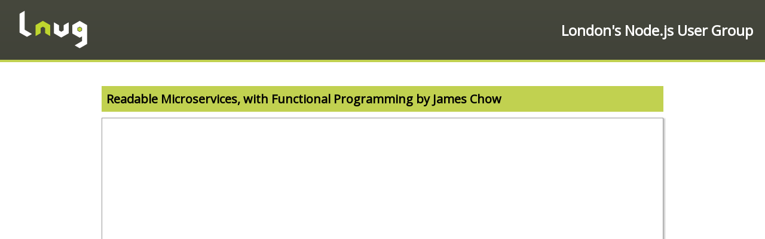

--- FILE ---
content_type: text/html; charset=UTF-8
request_url: https://lnug.org/talks/readable-microservices-with-functional-programming-by-james-chow-enXqi3jGHIs
body_size: 1248
content:
<!DOCTYPE html>
<html lang="en-gb">
    <head>
        <meta charset="utf-8">
        <meta name="viewport" content="width=device-width, initial-scale=1">
        <title>LNUG - London Node User Group</title>
         <meta name="description"
               content="London Node.js User Group is a meetup for developers but everyone is welcome. We meet every month to talk about Node, Javascript and to network">
         <link rel="icon" type="image/png" href="/img/favicon/favicon-128.png" sizes="128x128" />
         
         <!-- og  + meta data -->
         <meta property="og:title" content="LNUG - London Node User Group">
         <meta property="og:type" content="website">
         <meta property="og:url" content="https://lnug.org">
         <meta property="og:image"
               content="https://cloud.githubusercontent.com/assets/1097232/8071106/f07e3f4e-0efe-11e5-84f7-f4d4debe9ec7.png">
         <meta property="og:site_name" content="LNUG - London Node User Group">
         <meta property="og:description"
               content="London Node.js User Group is a meetup for developers but everyone is welcome. We meet every month to talk about Node, Javascript and to network.">
         
         <meta name="twitter:site" content="@lnugorg">
         <meta name="twitter:card" content="summary">
         <meta name="twitter:title" content="LNUG - London Node User Group">
         <meta name="twitter:description"
               content="London Node.js User Group is a meetup for developers but everyone is welcome. We meet every month to talk about Node, Javascript and to network.">
         <meta name="twitter:image" content="https://i.imgur.com/BBVehHB.png">
         <meta name="twitter:url" content="https://www.lnug.org">
         
         <meta name="google-site-verification" content="gnZ_Oz6_k7Gv93jmtpCeY6Rjz6E_rjh_1n5dlYgMcJw">
         <meta name="theme-color" content="#46483D">
         
        <link rel="preconnect" href="https://fonts.gstatic.com" crossorigin>
        <link href="https://fonts.googleapis.com/css2?family=Open+Sans&display=swap" rel="stylesheet">
        <link rel="manifest" href="/manifest.json">
        <link rel="stylesheet" href="/style/style.css">
    </head>
    <body>
        <div id="container">
            <div>
            </div>
            <header>
                <div class="container">
                    <a href="/">
                        <img class="header-logo" src="/img/lnug-logo.svg" alt="LNUG logo" />
                    <h1>London's Node.js User Group</h1>
                    </a>
                </div>
            </header>
            <div id="main">
                <div class="content">
                    

<div class="talk-item">
    <h3>Readable Microservices, with Functional Programming by James Chow</h3>
    
    <div class="talk-video">
        <iframe src="https://youtube.com/embed/enXqi3jGHIs" width="100%" height="400"></iframe>
    </div>
    <div class="talk-description"></div>
</div>


                </div>
            </div>
            <footer>
              <div class="container">
                <object
                  class="footer-logo"
                  data="/img/lnug-logo-monochrome.svg"
                  type="image/svg+xml"
                >London Node User Group logo</object>
                <ul class="footer-links">
                  <li><a href="/about">About LNUG</a></li>
                  <li><a href="/talks" title="Talks Archive">Talks Archive</a></li>
                  <li><a href="/code-of-conduct" title="Code of Conduct">Code of Conduct</a></li>
                </ul>
                <br />
            
              </div>
            </footer>        </div>
    <script defer src="https://static.cloudflareinsights.com/beacon.min.js/vcd15cbe7772f49c399c6a5babf22c1241717689176015" integrity="sha512-ZpsOmlRQV6y907TI0dKBHq9Md29nnaEIPlkf84rnaERnq6zvWvPUqr2ft8M1aS28oN72PdrCzSjY4U6VaAw1EQ==" data-cf-beacon='{"version":"2024.11.0","token":"40e02f439dcc48349b7b2a539f3242bd","r":1,"server_timing":{"name":{"cfCacheStatus":true,"cfEdge":true,"cfExtPri":true,"cfL4":true,"cfOrigin":true,"cfSpeedBrain":true},"location_startswith":null}}' crossorigin="anonymous"></script>
</body>
</html>


--- FILE ---
content_type: text/css; charset=UTF-8
request_url: https://lnug.org/style/style.css
body_size: 854
content:
*,*::before,*::after{box-sizing:border-box}html,body{height:100%}body{margin:0;font-family:"Open Sans",sans-serif;background:#1d1d1d;background:linear-gradient(0deg, rgb(29, 29, 29) 0%, rgb(70, 72, 61) 100%)}#container{display:flex;flex-direction:column}#main{background-color:#fff;display:flex;justify-content:center;border-top:4px solid #c1d150;border-bottom:4px solid #c1d150}#main .content{width:100%;padding:0 20px;max-width:1000px}#main a{color:#000;font-weight:bold}#main a:hover{background-color:#c1d150}h1{margin:0;padding:1em 0 .5em;font-size:2.5em;color:#1d1d1d}nav a{transition:color .6s}nav a.active{color:#aba7a7;cursor:default}.home-banner{background-color:#46483d}.lnug-ticket{min-width:200px;text-align:center}.cta{color:#1b1b1b;text-align:center;text-decoration:none;display:block;background:#bed52e;border-radius:5px;padding:2em;margin:10px auto 0;font-size:25px;padding:.3em 1em;border:0 !important;max-width:10em}.cta:hover{cursor:pointer}header{color:#fff;text-align:center;padding:10px 0;width:100%}header h1{font-size:24px;color:#fff;margin:0;padding:0}header .header-logo{width:100%;max-height:80px}header a{display:block;text-decoration:none}@media(min-width: 700px){header .header-logo{width:auto}header .container a{display:flex;justify-content:space-between;align-items:center;margin:0 20px}}footer a{text-decoration:none;padding:2em 0;color:inherit}footer{padding-bottom:3em;text-align:left;color:#dedede;padding:1em 0;color:#fff;text-align:center}.footer-logo{height:70px}.footer-links{padding:0;margin:0;list-style:none}.footer-links li{margin:0}.footer-links li a{display:inline-block;padding:.5em 0}.talk-link,.talk-item{margin:20px 0;border-bottom:2px solid #c1d150;padding:10px}.talk-link .talk-thumbnail,.talk-item .talk-thumbnail{display:flex;justify-content:center;margin:20px 0}.talk-link img,.talk-link iframe,.talk-item img,.talk-item iframe{border:1px solid #999;padding:10px;box-shadow:2px 2px 2px 1px rgba(0,0,0,.2)}.talk-link .talk-video,.talk-item .talk-video{width:100%;height:100%;background-color:rgba(0,0,0,0);margin:10px 0;width:100%;height:0;padding-top:56.25%;position:relative}.talk-link .talk-video iframe,.talk-item .talk-video iframe{position:absolute;top:0;left:0;width:100%;height:100%}.talk-link a,.talk-item a{color:#000;text-decoration:none}.talk-link .talk-date,.talk-item .talk-date{color:#46483d}.talk-link h3,.talk-item h3{background:#c1d150;padding:8px;margin:10px 0;font-weight:bold;font-size:20px}.talk-link .talk-description a,.talk-item .talk-description a{color:#c1d150;text-decoration:underline}@media(min-width: 700px){.talks-list{display:grid;grid-template-columns:50% 50%;grid-column-gap:20px}}h2{background:#c1d150;padding:8px;margin:10px 0;font-weight:bold;font-size:20px}.lnug-intro{font-size:24px;line-height:140%;color:#46483d}#latest-updates .update{border:1px solid #c1d150;box-shadow:2px 2px 2px 1px rgba(0,0,0,.2);padding:10px;margin:40px;background-color:#fff;transform:rotate(-3deg)}#upcoming-events h1{margin:0 20px;padding:0;font-size:36px}#upcoming-events .event-detail{background-color:#efefef;border-radius:20px;padding:16px}#upcoming-events .event-detail h2{border-bottom:2px solid #c1d150;background:none}#upcoming-events .event-detail .talk{border-radius:20px;background:#fff;clear:left;padding:16px;margin:16px 8px}#upcoming-events .event-detail .bio-pic{width:100px;border-radius:50px;margin:0 20px 10px 0;float:left}#upcoming-events .event-hosts{padding:32px;background-color:#fff;border-radius:50px;border:2px solid #46483d;margin-bottom:20px}.video-thumbs a{display:inline-block;position:relative}.video-thumbs a:before{position:absolute;display:none;content:attr(title);font-size:11px;color:#000;background-color:#fff;padding:4px}.video-thumbs a:hover:before{display:block}.video-thumbs img{width:110px}@media(min-width: 700px){#latest .talks{display:grid;grid-template-columns:repeat(2, 1fr);gap:10px}#latest .talk:nth-child(odd):last-child{grid-column:span 2}h2{background:none;border-bottom:2px solid #c1d150}}

--- FILE ---
content_type: image/svg+xml
request_url: https://lnug.org/img/lnug-logo-monochrome.svg
body_size: 636
content:
<?xml version="1.0" encoding="utf-8"?>
<!-- Generator: Adobe Illustrator 16.0.0, SVG Export Plug-In . SVG Version: 6.00 Build 0)  -->
<!DOCTYPE svg PUBLIC "-//W3C//DTD SVG 1.1 Tiny//EN" "http://www.w3.org/Graphics/SVG/1.1/DTD/svg11-tiny.dtd">
<svg version="1.1" baseProfile="tiny"
 xmlns="http://www.w3.org/2000/svg" xmlns:xlink="http://www.w3.org/1999/xlink" x="0px" y="0px" width="550px" height="320px"
 viewBox="0 0 550 320" xml:space="preserve">
	<path fill="#aaa"  d="M84.634,33.776c0-0.798-0.565-1.123-1.257-0.723L52.229,51.032c-0.692,0.401-1.257,1.383-1.257,2.181
		v123.794c0,0.797,0.564,1.776,1.257,2.173l46.424,26.807c0.689,0.395,1.82,0.395,2.514,0l30.596-17.665
		c0.691-0.401,0.694-1.056,0.009-1.472l-45.887-27.086c-0.687-0.407-1.25-1.396-1.25-2.191V33.776z"/>
	<path fill="#aaa"  d="M253.276,200.959c0.688,0.4,1.254,0.074,1.254-0.723v-70.794c0-0.797-0.565-1.778-1.254-2.181
		l-46.422-26.799c-0.691-0.396-1.824-0.396-2.518,0l-46.42,26.799c-0.694,0.402-1.26,1.384-1.26,2.181v70.794
		c0,0.797,0.565,1.123,1.26,0.723l31.146-17.979c0.695-0.4,1.26-1.383,1.26-2.18v-31.923c0-0.798,0.567-1.778,1.255-2.174
		l12.76-7.369c0.693-0.403,1.826-0.403,2.518,0l12.758,7.369c0.692,0.396,1.257,1.376,1.257,2.174v31.923
		c0,0.797,0.568,1.779,1.26,2.18L253.276,200.959z"/>
	<path fill="#aaa"  d="M280.167,110.164c-0.694-0.409-1.261-0.076-1.261,0.722v70.794c0,0.804,0.566,1.777,1.261,2.18
		l46.426,26.801c0.683,0.401,1.813,0.401,2.507,0l46.427-26.801c0.695-0.402,1.253-1.376,1.253-2.18v-70.794
		c0-0.798-0.558-1.131-1.253-0.722l-31.152,17.978c-0.696,0.401-1.261,1.384-1.261,2.18v31.923c0,0.797-0.56,1.778-1.247,2.179
		l-12.767,7.366c-0.693,0.401-1.824,0.401-2.507,0l-12.766-7.366c-0.695-0.4-1.261-1.382-1.261-2.179v-31.923
		c0-0.796-0.565-1.778-1.253-2.18L280.167,110.164z"/>
	<path fill="#aaa"  d="M451.354,100.463c-0.694-0.396-1.832-0.396-2.521,0l-46.418,26.799c-0.695,0.402-1.253,1.384-1.253,2.181
		v53.375c0,0.804,0.558,1.777,1.253,2.187l46.418,26.793c0.689,0.402,1.827,0.402,2.521,0l12.754-7.365
		c0.688-0.4,1.259-0.073,1.259,0.723v28.646c0,0.797-0.565,1.777-1.253,2.187l-45.882,27.093c-0.693,0.416-0.687,1.069,0.015,1.465
		l30.586,17.665c0.689,0.401,1.827,0.401,2.521,0l46.42-26.794c0.695-0.41,1.254-1.383,1.254-2.181V129.442
		c0-0.797-0.559-1.778-1.254-2.181L451.354,100.463z M436.082,165.561c-0.696-0.4-1.26-1.382-1.26-2.18v-14.503
		c0-0.798,0.563-1.778,1.26-2.174l12.751-7.369c0.689-0.403,1.827-0.403,2.521,0l12.754,7.369c0.688,0.396,1.259,1.376,1.259,2.174
		v14.503c0,0.798-0.571,1.779-1.259,2.18l-12.754,7.371c-0.694,0.396-1.832,0.396-2.521,0L436.082,165.561z"/>
	<path fill="#aaa" d="M462.309,161.651c0,0.797-0.564,1.771-1.26,2.173l-9.694,5.6c-0.694,0.401-1.832,0.401-2.521,0l-9.699-5.6
		c-0.688-0.401-1.262-1.376-1.262-2.173v-11.206c0-0.798,0.573-1.779,1.262-2.174l9.699-5.6c0.689-0.401,1.827-0.401,2.521,0
		l9.694,5.6c0.695,0.395,1.26,1.376,1.26,2.174V161.651z"/>
</svg>


--- FILE ---
content_type: image/svg+xml
request_url: https://lnug.org/img/lnug-logo.svg
body_size: 753
content:
<?xml version="1.0" encoding="utf-8"?>
<!-- Generator: Adobe Illustrator 16.0.0, SVG Export Plug-In . SVG Version: 6.00 Build 0)  -->
<!DOCTYPE svg PUBLIC "-//W3C//DTD SVG 1.1 Tiny//EN" "http://www.w3.org/Graphics/SVG/1.1/DTD/svg11-tiny.dtd">
<svg version="1.1" baseProfile="tiny"
 xmlns="http://www.w3.org/2000/svg" xmlns:xlink="http://www.w3.org/1999/xlink" x="0px" y="0px" width="550px" height="320px"
 viewBox="0 0 550 320" xml:space="preserve">
 	<a xlink:href="/" target="_top">
	<path fill="#FFF"  d="M84.634,33.776c0-0.798-0.565-1.123-1.257-0.723L52.229,51.032c-0.692,0.401-1.257,1.383-1.257,2.181
		v123.794c0,0.797,0.564,1.776,1.257,2.173l46.424,26.807c0.689,0.395,1.82,0.395,2.514,0l30.596-17.665
		c0.691-0.401,0.694-1.056,0.009-1.472l-45.887-27.086c-0.687-0.407-1.25-1.396-1.25-2.191V33.776z"/>
	<path fill="#BED52E"  d="M253.276,200.959c0.688,0.4,1.254,0.074,1.254-0.723v-70.794c0-0.797-0.565-1.778-1.254-2.181
		l-46.422-26.799c-0.691-0.396-1.824-0.396-2.518,0l-46.42,26.799c-0.694,0.402-1.26,1.384-1.26,2.181v70.794
		c0,0.797,0.565,1.123,1.26,0.723l31.146-17.979c0.695-0.4,1.26-1.383,1.26-2.18v-31.923c0-0.798,0.567-1.778,1.255-2.174
		l12.76-7.369c0.693-0.403,1.826-0.403,2.518,0l12.758,7.369c0.692,0.396,1.257,1.376,1.257,2.174v31.923
		c0,0.797,0.568,1.779,1.26,2.18L253.276,200.959z"/>
	<path fill="#FFF"  d="M280.167,110.164c-0.694-0.409-1.261-0.076-1.261,0.722v70.794c0,0.804,0.566,1.777,1.261,2.18
		l46.426,26.801c0.683,0.401,1.813,0.401,2.507,0l46.427-26.801c0.695-0.402,1.253-1.376,1.253-2.18v-70.794
		c0-0.798-0.558-1.131-1.253-0.722l-31.152,17.978c-0.696,0.401-1.261,1.384-1.261,2.18v31.923c0,0.797-0.56,1.778-1.247,2.179
		l-12.767,7.366c-0.693,0.401-1.824,0.401-2.507,0l-12.766-7.366c-0.695-0.4-1.261-1.382-1.261-2.179v-31.923
		c0-0.796-0.565-1.778-1.253-2.18L280.167,110.164z"/>
	<path fill="#FFF"  d="M451.354,100.463c-0.694-0.396-1.832-0.396-2.521,0l-46.418,26.799c-0.695,0.402-1.253,1.384-1.253,2.181
		v53.375c0,0.804,0.558,1.777,1.253,2.187l46.418,26.793c0.689,0.402,1.827,0.402,2.521,0l12.754-7.365
		c0.688-0.4,1.259-0.073,1.259,0.723v28.646c0,0.797-0.565,1.777-1.253,2.187l-45.882,27.093c-0.693,0.416-0.687,1.069,0.015,1.465
		l30.586,17.665c0.689,0.401,1.827,0.401,2.521,0l46.42-26.794c0.695-0.41,1.254-1.383,1.254-2.181V129.442
		c0-0.797-0.559-1.778-1.254-2.181L451.354,100.463z M436.082,165.561c-0.696-0.4-1.26-1.382-1.26-2.18v-14.503
		c0-0.798,0.563-1.778,1.26-2.174l12.751-7.369c0.689-0.403,1.827-0.403,2.521,0l12.754,7.369c0.688,0.396,1.259,1.376,1.259,2.174
		v14.503c0,0.798-0.571,1.779-1.259,2.18l-12.754,7.371c-0.694,0.396-1.832,0.396-2.521,0L436.082,165.561z"/>
	<path fill="#BED52E" d="M462.309,161.651c0,0.797-0.564,1.771-1.26,2.173l-9.694,5.6c-0.694,0.401-1.832,0.401-2.521,0l-9.699-5.6
		c-0.688-0.401-1.262-1.376-1.262-2.173v-11.206c0-0.798,0.573-1.779,1.262-2.174l9.699-5.6c0.689-0.401,1.827-0.401,2.521,0
		l9.694,5.6c0.695,0.395,1.26,1.376,1.26,2.174V161.651z"/>
	</a>
</svg>
